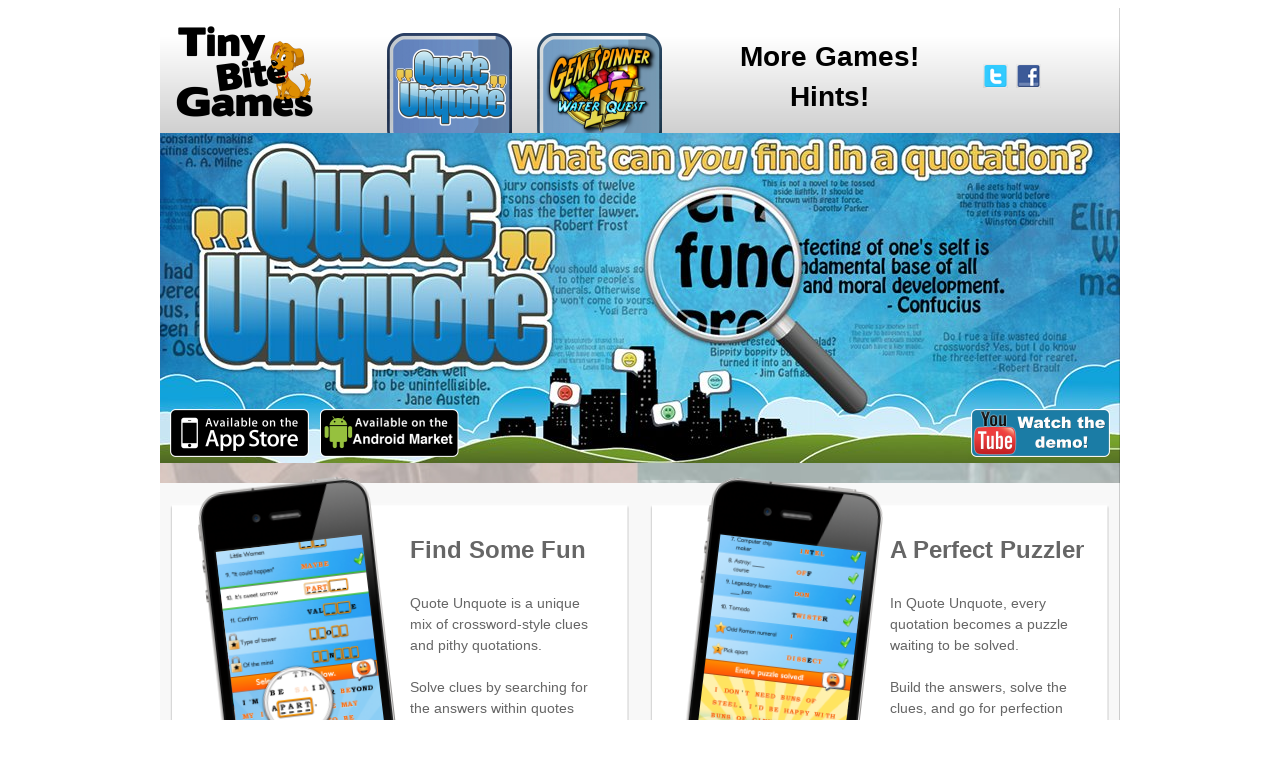

--- FILE ---
content_type: text/html
request_url: https://tinybitegames.com/
body_size: 2390
content:
<!DOCTYPE html PUBLIC "-//W3C//DTD XHTML 1.0 Transitional//EN" "http://www.w3.org/TR/xhtml1/DTD/xhtml1-transitional.dtd">

<html xmlns="http://www.w3.org/1999/xhtml" xmlns:og="http://opengraphprotocol.org/schema/">
<head>
    <title>Tiny Bite Games</title>
    <link rel="shortcut icon" href="favicon.ico" type="image/x-icon" />
	<link rel="stylesheet" href="styles.css" type="text/css" />
	<link rel="image_src" type="image/jpeg" href="http://www.tinybitegames.com/images/tiny_bite_games_2_small.png" />
    <script type="text/javascript" src="jquery-1.3.2.min.js"></script>
	<script type="text/JavaScript" src="all.js"></script>
    <meta name="title" content="Tiny Bite Games" />
    <meta name="description" content="Fun casual games for iPhone, Android, and more." />
    <meta name="keywords" content="games, casual games, mobile games, iphone games, android games, gem spinner, 52 pickup, wordii, blocked bee, hex slide" />
    <meta name="robots" content="noodp,noydir" />
	
	<!-- Global site tag (gtag.js) - Google Analytics -->
	<script async src="https://www.googletagmanager.com/gtag/js?id=UA-121691796-1"></script>
	<script>
		window.dataLayer = window.dataLayer || [];
		function gtag(){dataLayer.push(arguments);}
		gtag('js', new Date());
		
		gtag('config', 'UA-121691796-1');
	</script>
</head>
<body onload="Initialize()">
  <div class="Container">
    <img class="LeftShadow" src="images/left_shadow.png" alt="shadows" />
    <img class="RightShadow" src="images/right_shadow.png" alt="shadows" />
    <div class="TopHeader">
        <table><tr valign="top">
            <td><div class="Logo"><a href="index.html"><img src="images/logo.png" alt="logo" /></a></div></td>
            <td>
                <div class="HeaderButtons">
                    <img class="QuoteUnquoteTab" src="images/qu_button_selected.png" alt="" />
                    <img class="GemSpinnerIITab" src="images/gs2_button_normal.png" alt="" />
                    <div class="HeaderButtons4">
                        <table>
                            <tr><td><a class="NoUnderline" href="index2.html">More Games!</a></td></tr>
                            <tr><td><a class="NoUnderline Hints" href="hints.html">Hints!</a></td></tr>
                        </table>
                    </div>
                    <div class="HeaderButtons3">
                        <a class="NoUnderline" href="http://twitter.com/#!/tinybitegames" target="_blank"><img class="TwitterButtonTop" src="images/twitter_small.png" alt="Twitter" /></a>
		                <a class="NoUnderline" href="http://www.facebook.com/pages/Tiny-Bite-Games/108553872545708" target="_blank"><img class="FacebookButtonTop" src="images/facebook_small.png" alt="Facebook" /></a>
                    </div>
                </div>
            </td>
        </tr></table>
    </div>
    <div id="promo_block_id" class="PromoBlock">
        <img id="slide_image_a_id" class="PromoImage" src="images/promo_image_gs2.jpg" alt="Featured Game" style="display: none" />
        <img id="slide_image_b_id" class="PromoImage" src="images/promo_image_qu.jpg" alt="Featured Game" />
        <div id="qu_promo_links_id">
            <a href="http://phobos.apple.com/WebObjects/MZStore.woa/wa/viewSoftware?id=494517125&mt=8" target="_blank"><img class="PromoImageAppStoreButton" src="images/app_store_badge.png" alt="App Store" /></a>
            <a href="https://market.android.com/details?id=com.mycompany.quoteunquote&feature=more_from_developer" target="_blank"><img class="PromoImageAndroidMarketButton" src="images/android_market_badge.png" alt="App Store" /></a>
            <a href="http://youtu.be/6WQVd-rgFow" target="_blank"><img class="TrailerButton" src="images/demo_badge.png" alt="Movie" /></a>
        </div>
        <div id="gs2_promo_links_id" style="display: none">
            <a href="http://phobos.apple.com/WebObjects/MZStore.woa/wa/viewSoftware?id=449089526&mt=8" target="_blank"><img class="PromoImageAppStoreButton" src="images/app_store_badge.png" alt="App Store" /></a>
            <a href="https://market.android.com/details?id=com.mycompany.gemspinner2paid&feature=more_from_developer" target="_blank"><img class="PromoImageAndroidMarketButton" src="images/android_market_badge.png" alt="App Store" /></a>
            <a href="http://www.youtube.com/watch?v=fLXhTC5LWKc" target="_blank"><img class="TrailerButton" src="images/trailer_badge.png" alt="Movie" /></a>
        </div>
    </div>
    <div id="content_block_general_id" class="ContentBlock">
        <br /><br />This is general information about Tiny Bite Games and our latest products and news.
    </div>
    <div id="content_block_qu_id" class="ContentBlock">
	    <div class="TallCardContainer">
		    <div class="LeftPanel">
			    <img class="Card" src="images/card_small.png" alt="Tiny Bite Games" />
			    <img class="PhoneScreen" src="images/qu_iphone_br_1.png" alt="Quote Unquote Screen 1" />
			    <div class="CardTitle">Find Some Fun</div>
			    <div class="CardText">Quote Unquote is a unique mix of crossword-style clues and pithy quotations.<br /><br />Solve clues by searching for the answers within quotes from some of the greatest minds of all time.</div>
		    </div>
		    <div class="RightPanel">
			    <img class="Card" src="images/card_small.png" alt="Tiny Bite Games" />
			    <img class="PhoneScreen" src="images/qu_iphone_ar_1.png" alt="Quote Unquote Screen 2" />
			    <div class="CardTitle">A Perfect Puzzler</div>
			    <div class="CardText">In Quote Unquote, every quotation becomes a puzzle waiting to be solved.<br /><br />Build the answers, solve the clues, and go for perfection by using every last letter!</div>
		    </div>
		</div>
    </div>
    <div id="content_block_gs2_id" class="ContentBlock" style="display: none">
	    <div class="TallCardContainer">
		    <div class="LeftPanel">
			    <img class="Card" src="images/card_small.png" alt="Tiny Bite Games" />
			    <img id="phone_slide_image_b_id" class="PhoneScreen" src="images/gs2_iphone_br_1.png" alt="Gem Spinner II Screen 1" />
			    <div class="CardTitle">A True Original</div>
			    <div class="CardText">It's the classic match-3 game play you know, but with some amazing, super fun twists.<br /><br />Swap, spin, drag, match "sparkler" gems to create singles. So many choices to keep you on your toes!</div>
		    </div>
		    <div class="RightPanel">
			    <img class="Card" src="images/card_small.png" alt="Tiny Bite Games" />
			    <img id="phone_slide_image_a_id" class="PhoneScreen" src="images/gs2_iphone_ar_1.png" alt="Gem Spinner II Screen 2" />
			    <div class="CardTitle">Epic Adventure</div>
			    <div class="CardText">Earn hundreds of stars as you find missing gems to restore priceless artifacts.<br /><br />Play 100 levels across five exciting destinations. App updates include more destinations, more levels, and more puzzle challenges!</div>
		    </div>
		</div>
    </div>
    <div class="Footer">
        &copy; Tiny Bite Games, LLC &nbsp;&bull;&nbsp; <a class="NoUnderline" href="about.html">About Us</a> &nbsp;&bull;&nbsp; <a class="NoUnderline" href="contact.html">Contact</a> &nbsp;&bull;&nbsp; <a class="NoUnderline" href="index2.html">More Games!</a> &nbsp;&bull;&nbsp; <a class="NoUnderline" href="rules.html">Rules</a> &nbsp;&bull;&nbsp; <a class="NoUnderline Hints" href="hints.html">Hints!</a>
    </div>
    <div class="FacebookArea">
		<a class="NoUnderline" href="http://www.facebook.com/pages/Tiny-Bite-Games/108553872545708" target="_blank"><span class="FacebookLabel">Join us on</span> <img class="FacebookButton" src="images/facebook.png" alt="Facebook" /></a>
	    &nbsp;&nbsp;&nbsp;&nbsp;&nbsp;&nbsp;&nbsp;&nbsp;&nbsp;&nbsp;
        <a class="NoUnderline" href="http://twitter.com/#!/tinybitegames" target="_blank"><span class="FacebookLabel">Follow us on</span> <img class="TwitterButton" src="images/twitter.png" alt="Twitter" /></a>
    </div>
  </div>
</body>
</html>


--- FILE ---
content_type: text/css
request_url: https://tinybitegames.com/styles.css
body_size: 1474
content:
body
{
	font-family: Verdana, Arial, sans-serif;
	text-align: left;
	line-height: 1;
	font-size: 11pt;
}

body
{
}

.Container
{
    position: relative;
	width: 960px;
	margin: 0 auto;
	overflow-x: hidden;
	overflow-y: hidden;

	background-image: url(images/fixed_background.jpg);
	background-position: center center;
	background-repeat:  no-repeat;
	background-attachment: fixed;
	background-size:  cover;
	background-color: #999;
}

.LeftShadow
{
    position: absolute;
    z-index: 10;
    left: -12px;
    height: 950px;
    width: 30px;
}

.RightShadow
{
    position: absolute;
    z-index: 10;
    left: 942px;
    height: 950px;
    width: 30px;
}

.TopHeader
{
    width: 960px;
    height: 125px;
    background-color: #DDDDDD;
    background-image: url(images/gradient.png);
    position: relative;
}

.HeaderButtons
{
	font-family: Helvetica, Arial, sans-serif;
	padding-top: 28px;
	padding-left: 60px;
	font-size: 28px;
	color: #666666;
	text-align: center;
	line-height: 36px;
	font-weight: 900;
	position: relative;
}

.HeaderButtons2
{
	padding-top: 20px;
	padding-left: 30px;
	text-align: center;
}

.HeaderButtons3
{
    position: absolute;
	left: 600px;
	top: 50px;
	width: 150px;
}

.HeaderButtons4
{
    position: absolute;
	left: 400px;
	top: 25px;
	width: 300px;
}

.QuoteUnquoteTab
{
    position: absolute;
	left: 50px;
	top: 22px;
}

.GemSpinnerIITab
{
    position: absolute;
	left: 200px;
	top: 22px;
}

.Hints
{
    /* background-color: Yellow; */
    padding: 0px 3px 0px 3px;
}

.SideImageUpperLeft
{
    position: absolute;
    left: -400px;
    top: 0px;
}

.SideImageUpperRight
{
    position: absolute;
    left: 960px;
    top: 0px;
}

.SideImageLowerLeft
{
    position: absolute;
    left: -400px;
    top: 950px;
}

.SideImageLowerRight
{
    position: absolute;
    left: 960px;
    top: 950px;
}

.Logo
{
    margin: 10px 10px 10px 10px;
}

.TopAnnouncement
{
    width: 745px;
    height: 75px;
    /* background-color: #F00000; */
    padding: 10px 10px 10px 10px;
    margin-top: 10px;
}

.PromoBlock
{
    width: 960px;
    height: 330px;
	background-color: #DDDDDD;
	position: relative;
}

.PromoImage
{
    position: absolute;
}

.PromoImageAppStoreButton
{
    position: absolute;
    left: 10px;
    top: 276px;
}

.PromoImageAndroidMarketButton
{
    position: absolute;
    left: 160px;
    top: 276px;
}

.TrailerButton
{
    position: absolute;
    left: 811px;
    top: 276px;
}

.GameIcons
{
    width: 960px;
    position: absolute;
    top: -105px;
    z-index: 10;
    text-align: center;
}

.GameIcon
{
    position: relative;
}

.GameIconImage
{
    z-index: 0;
}

.GameIconRing
{
    position: absolute;
    left: -1px;
    top: -68px;
    display: none;
    z-index: 1;
}

.ContentBlock
{
    width: 960px;
    margin: 0px 30px 20px 0px;
    display: none;
    background-color: #F8F8F8;
}

.Footer
{
	font-family: Helvetica, Arial, sans-serif;
	margin: 0 auto;
	padding-top: 30px;
	padding-bottom: 20px;
	font-size: 18px;
	color: #666666;
	text-align: center;
	font-weight: 900;
}

.FacebookArea
{
	text-align: center;
	font-weight: bold;
	position: relative;
}

.FacebookLabel
{
	position: relative;
	top: -10px;
}

.FacebookButton
{
	border: none;
}

.copyrightBlack {
	color: #000000;
}

.TopLinks
{
	padding-top: 15px;
	padding-bottom: 40px;
	text-align: center;
	font-weight: bold;
	font-size: 16px;
}

.NoUnderline
{
	text-decoration: none;
	color: #000000;
}

.TopLogo
{
	text-align: center;
}

.ShortWideCardContainer
{
	position: relative;
	height: 220px;
	margin-top: 0px;
	padding-top: 20px;
	margin-left: 8px;
}

.ShortWideCardContainer2
{
	position: relative;
	height: 440px;
	margin-top: 0px;
	padding-top: 20px;
	margin-left: 8px;
}

.TallCardContainer
{
	position: relative;
	height: 320px;
	margin-top: 20px;
	padding-top: 20px;
	padding-left: 10px;
}

.Card
{
	z-index: 0;
	position: relative;
}

.LeftPanel
{
	position: absolute;
	left: 1%;
	width: 470px;
	background-color: #F8F8F8;
}

.RightPanel
{
	position: absolute;
	width: 470px;
	left: 51%;
	background-color: #F8F8F8;
}

.AppIcon
{
	position: absolute;
	left: 50px;
	top: 10px;
	z-index: 1;
}

.AppName
{
	position: absolute;
	font-family: Arial, Helvetica, sans-serif;
	font-size: 72px;
	font-weight:bold;
	color: #666666;
	left: 290px;
	top: 60px;
	z-index: 1;
}

.AppStoreButton
{
	position: absolute;
	left: 295px;
	top: 145px;
	z-index: 1;
	cursor: pointer;
	text-decoration: none;
	border: none;
}

.AndroidMarketButton
{
	position: absolute;
	left: 445px;
	top: 144px;
	z-index: 1;
	cursor: pointer;
	text-decoration: none;
	border: none;
}

.PhoneScreen
{
	position: absolute;
	left: 20px;
	top: -35px;
	z-index: 1;
}

.CardTitle
{
	position: absolute;
	left: 240px;
	top: 35px;
	font-family: Arial, Helvetica, sans-serif;
	font-size: 24px;
	font-weight:bold;
	color: #666666;
	z-index: 1;
}

.CardText
{
	position: absolute;
	left: 240px;
	top: 90px;
	width: 190px;
	font-family: Arial, Helvetica, sans-serif;
	font-size: 14px;
	text-align: left;
	line-height: 1.5;
	color: #666666;
	z-index: 1;
}

.Info
{
	position: absolute;
	font-family: Arial, Helvetica, sans-serif;
	font-size: 16px;
	font-weight:bold;
	color: #666666;
	left: 90px;
	top: 30px;
	z-index: 1;
	width: 730px;
	line-height: 1.5;
}

.HintsMainTitle
{
    margin: 40px 40px 40px 40px;
    font-size: 60px;
}

.HintsIntro
{
    margin: 40px 40px 40px 40px;
    line-height: 20px;
}

.HintTitle
{
    margin: 40px 40px 40px 40px;
    font-size: 24px;
}

.HintPuzzle
{
    font-weight: bold;
    margin: 40px 40px 20px 80px;
    font-size: 18px;
}

.HintAnswer
{
    background-color: Yellow;
    padding: 3px 3px 3px 3px;
}

.RulesTitle
{
    margin: 40px 40px 40px 40px;
    font-size: 24px;
}

.RulesAnswer
{
    font-weight: bold;
    margin: 40px 40px 20px 80px;
    font-size: 18px;
    line-height: 25px;
}

.Hint
{
    margin: 20px 40px 20px 120px;
    font-size: 18px;
}

.HintReveal
{
    background-color: Yellow;
    padding: 0px 10px 0px 10px;
    border: 1px solid #000;
    cursor: pointer;
}

.HintContent
{
    position: relative;
    top: -25px;
    background-color: #A0A0A0;
    margin: 0px 0px 0px 160px;
    padding: 2px 2px 2px 2px;
    line-height: 30px;
}

.Black
{
	color: #000000;
	font-size: 24px;
}


--- FILE ---
content_type: application/javascript
request_url: https://tinybitegames.com/all.js
body_size: 2523
content:
var contentPage = "";
var slideIndex = -1;
var games = [ "gs2", "gs", "hex", "bee", "wordii", "52" ]; 
var numGames = games.length;
var pendingGame = "";
var whichPageIsVisible = "a";
var phoneSlideImageIndexA = 1;
var phoneSlideImageIndexB = 1;
var startCycleSlideBIntervalId = -1;

function Initialize()
{
    // PreloadImages( "promo_image_gs2.jpg", "promo_image_qu.png" );
    
    // setInterval( ChangeToNextSlide, 6000 );
    var game = GetUrlKeyValue( "game" );
    contentPage = game;
    if ( game == "" )
    {
        game = "qu";
    }
    SetContent( game );
    setInterval( CycleSlideA, 5000 );
    startCycleSlideBIntervalId = setInterval( StartCycleSlideB, 2500 );
    
    $( ".QuoteUnquoteTab" ).click( QuoteUnquoteTabClicked );
    $( ".GemSpinnerIITab" ).click( GemSpinnerIITabClicked );
    
    $( ".QuoteUnquoteTab" ).mouseover( QuoteUnquoteTabMouseOver );
    $( ".GemSpinnerIITab" ).mouseover( GemSpinnerIITabMouseOver );
    
    $( ".QuoteUnquoteTab" ).mouseout( QuoteUnquoteTabMouseOut );
    $( ".GemSpinnerIITab" ).mouseout( GemSpinnerIITabMouseOut );
}

function Initialize2()
{
    // setInterval( ChangeToNextSlide, 6000 );
    var game = GetUrlKeyValue( "game" );
    contentPage = game;
    if ( game == "" )
    {
        game = "gs";
    }
    HandleClick( "gs" )
    // SetContent( game );
}

function QuoteUnquoteTabClicked( e )
{
    $( ".QuoteUnquoteTab" ).attr( "src", "images/qu_button_selected.png" );
    $( ".GemSpinnerIITab" ).attr( "src", "images/gs2_button_normal.png" );
    $( "#slide_image_b_id" ).attr( "src", "images/promo_image_qu.jpg" );
    $( "#content_block_qu_id" ).css( "display", "block" );
    $( "#content_block_gs2_id" ).css( "display", "none" );
    $( "#qu_promo_links_id" ).css( "display", "block" );
    $( "#gs2_promo_links_id" ).css( "display", "none" );
}

function GemSpinnerIITabClicked( e )
{
    $( ".QuoteUnquoteTab" ).attr( "src", "images/qu_button_normal.png" );
    $( ".GemSpinnerIITab" ).attr( "src", "images/gs2_button_selected.png" );
    $( "#slide_image_b_id" ).attr( "src", "images/promo_image_gs2.jpg" );
    $( "#content_block_qu_id" ).css( "display", "none" );
    $( "#content_block_gs2_id" ).css( "display", "block" );
    $( "#qu_promo_links_id" ).css( "display", "none" );
    $( "#gs2_promo_links_id" ).css( "display", "block" );
}

function QuoteUnquoteTabMouseOver( e )
{
    $( ".QuoteUnquoteTab" ).css( "margin-top", "-2px" );
}

function GemSpinnerIITabMouseOver( e )
{
    $( ".GemSpinnerIITab" ).css( "margin-top", "-2px" );
}

function QuoteUnquoteTabMouseOut( e )
{
    $( ".QuoteUnquoteTab" ).css( "margin-top", "0px" );
}

function GemSpinnerIITabMouseOut( e )
{
    $( ".GemSpinnerIITab" ).css( "margin-top", "0px" );
}

function InitializeHints()
{
}

function InitializeGemSpinnerIIHints()
{
    $( ".HintReveal" ).disableSelection();
    $( ".HintReveal" ).click( HandleHintRevealClicked );
}

function InitializeQuoteUnquoteHints()
{
    $( "#puzzle_pack_id" ).change( PuzzlePackChanged );
    $( "#puzzle_number_id" ).change( PuzzleNumberChanged );
    $( "#clue_number_id" ).change( ClueNumberChanged );
    $( "#number_of_letters_id" ).change( NumberOfLettersChanged );
    $( "#get_hint_button_id" ).click( GetHintButtonClicked );
    PuzzlePackChanged( null );
}

function PuzzlePackChanged( e )
{
    // set up the puzzle_number_id dropdown
    var numberOfPuzzles = 0;
    $( "#hint_data_id" ).children().each(
        function( index, element )
        {
            var s = $( element ).text();
            var prefix = $( "#puzzle_pack_id" ).val() + " " + ( numberOfPuzzles + 1 ).toString() + " 1 ";
            if ( s.indexOf( prefix ) == 0 )
            {
                numberOfPuzzles++;
            }
        }
    );
    $( "#puzzle_number_id" ).empty();
    for ( var i = 1 ; i <= numberOfPuzzles ; i++ )
    {
        $( "#puzzle_number_id" ).append( $( "<option value=\"" + i.toString() + "\">" + i.toString() + "</option>" ) );
    }
    
    PuzzleNumberChanged( null );
}

function PuzzleNumberChanged( e )
{
    // set up the clue_number_id dropdown
    var numberOfClues = 0;
    $( "#hint_data_id" ).children().each(
        function( index, element )
        {
            var s = $( element ).text();
            var prefix = $( "#puzzle_pack_id" ).val() + " " + $( "#puzzle_number_id" ).val() + " ";
            if ( s.indexOf( prefix ) == 0 )
            {
                numberOfClues++;
            }
        }
    );
    $( "#clue_number_id" ).empty();
    for ( var i = 1 ; i <= numberOfClues ; i++ )
    {
        $( "#clue_number_id" ).append( $( "<option value=\"" + i.toString() + "\">" + i.toString() + "</option>" ) );
    }
    
    ClueNumberChanged( null );
}

function ClueNumberChanged( e )
{
    // set up the number_of_letters_id dropdown
    var numberOfLetters = 0;
    $( "#hint_data_id" ).children().each(
        function( index, element )
        {
            var s = $( element ).text();
            var prefix = $( "#puzzle_pack_id" ).val() + " " + $( "#puzzle_number_id" ).val() + " " + $( "#clue_number_id" ).val() + " ";
            if ( s.indexOf( prefix ) == 0 )
            {
                var letters = s.substring( prefix.length );
                numberOfLetters = letters.split( "," ).length;
            }
        }
    );
    $( "#number_of_letters_id" ).empty();
    for ( var i = 1 ; i <= numberOfLetters ; i++ )
    {
        $( "#number_of_letters_id" ).append( $( "<option value=\"" + i.toString() + "\">" + i.toString() + "</option>" ) );
    }
    
    NumberOfLettersChanged( null );
}

function NumberOfLettersChanged( e )
{
    $( "#hint_result_id" ).text( "" );
}

function GetHintButtonClicked( e )
{
    var answer = "";
    var numLettersToShow = parseInt( $( "#number_of_letters_id" ).val() );
    $( "#hint_data_id" ).children().each(
        function( index, element )
        {
            var s = $( element ).text();
            var prefix = $( "#puzzle_pack_id" ).val() + " " + $( "#puzzle_number_id" ).val() + " " + $( "#clue_number_id" ).val() + " ";
            if ( s.indexOf( prefix ) == 0 )
            {
                var letters = s.substring( prefix.length ).split( "," );
                for ( var i = 0 ; i < numLettersToShow ; i++ )
                {
                    var n = parseInt( letters[ i ] );
                    var charCode = n / parseInt( $( "#clue_number_id" ).val() ) - parseInt( $( "#puzzle_number_id" ).val() );
                    answer += String.fromCharCode( charCode );
                }
            }
        }
    );
    
    var s = "";
    if ( numLettersToShow == 1 )
    {
        s = "The first letter of the answer is: ";
    }
    else
    {
        s = "The first " + numLettersToShow.toString() + " letters of the answer are: ";
    }
    
    $( "#hint_result_id" ).html( s + "<span class=\"HintAnswer\">" + answer + "</span>" );
}

function HandleHintRevealClicked( e )
{
    var element = $( this ).parent().find( ".HintContent" );
    if ( $( element ).css( "display" ) == "none" )
    {
        $( element ).css( "display", "block" )
    }
    else
    {
        $( element ).css( "display", "none" )
    }
}

function GetUrlKeyValue( key )
{
    var pairs = window.location.href.slice( window.location.href.indexOf( '?' ) + 1 ).split( '&' );
    for( var i = 0 ; i < pairs.length ; i++ )
    {
        var pair = pairs[ i ].split( '=' );
        if ( pair[ 0 ] == key )
        {
            return pair[ 1 ];
        }
    }
    
    return "";
}

function PreloadImages()
{
	var a = PreloadImages.arguments;
	
	if ( !document._savedImages )
	{
		document._savedImages = new Array();
	}
	
	if ( !document.images )
	{
		return;
	}
	
	for ( var i = 0 ; i < a.length ; i++ )
	{
		document._savedImages.push( new Image() );
		document._savedImages[ document._savedImages.length - 1 ].src = "images/" + a[ i ];
	}
}

function StartCycleSlideB()
{
    clearInterval( startCycleSlideBIntervalId );
    setInterval( CycleSlideB, 5000 );
}

function CycleSlideA()
{
    phoneSlideImageIndexA = ( phoneSlideImageIndexA + 1 ) % 6;
    if ( phoneSlideImageIndexA == 0 )
    {
        phoneSlideImageIndexA = 1;
    }
	$( "#phone_slide_image_a_id" )[ 0 ].src = "images/gs2_iphone_ar_" + phoneSlideImageIndexA.toString() + ".png";
}

function CycleSlideB()
{
    phoneSlideImageIndexB = ( phoneSlideImageIndexB + 1 ) % 6;
    if ( phoneSlideImageIndexB == 0 )
    {
        phoneSlideImageIndexB = 1;
    }
	$( "#phone_slide_image_b_id" )[ 0 ].src = "images/gs2_iphone_br_" + phoneSlideImageIndexB.toString() + ".png";
}

function HandleClick( game )
{
    SetContent( game )
    
    var index = 0;
    for ( ; index < numGames ; index++ )
    {
        if ( games[ index ] == game )
        {
            break;
        }
    }
    
    /*
    pendingGame = game;
    
    contentPage = ""
    // ChangeToGameSlide( game, 750 );
    // setInterval( ChangeToPendingGame, 750 );
    ChangeToGameSlide( game, 0 );
    // setInterval( ChangeToPendingGame, 0 );
    */
    
    if ( index != 0 )
    {
        // show the correct ring
        for ( var i = 0 ; i < numGames ; i++ )
        {
            $( "#ring_" + games[ i ] + "_id" ).css( "display", "none" );
        }
        $( "#ring_" + games[ index ] + "_id" ).css( "display", "block" );
    }

}

function SetContent( game )
{
    var index = 0;
    for ( ; index < numGames ; index++ )
    {
        if ( games[ index ] == game )
        {
            break;
        }
    }
    
    if ( game == "gs2" )
    {
        ChangeToGameSlide( game, 0 );
    }
    
    // show content area
    for ( var i = 0 ; i < numGames ; i++ )
    {
        $( "#content_block_" + games[ i ] + "_id" ).css( "display", "none" );
    }
    $( "#content_block_general_id" ).css( "display", "none" );
    if  ( game == "" )
    {
        $( "#content_block_general_id" ).css( "display", "block" );
    }
    else
    {
        $( "#content_block_" + game + "_id" ).css( "display", "block" );
    }
}

function ChangeToGameSlide( game, delay )
{
    var index = 0;
    for ( ; index < numGames ; index++ )
    {
        if ( games[ index ] == game )
        {
            break;
        }
    }
    
    ChangeSlide( slideIndex, index, delay );
}

function ChangeToNextSlide()
{
    if ( contentPage != "" )
    {
        return;
    }
    
    ChangeSlide( slideIndex, ( slideIndex + 1 ) % numGames, 750 );
}

function ChangeSlide( fromIndex, toIndex, delay )
{
    return;
    
    if ( whichPageIsVisible == "a" )
    {
        // start from image fading out
	    $( "#slide_image_a_id" ).fadeTo( delay, 0 );
	
	    // start to image fading in
	    $( "#slide_image_b_id" )[ 0 ].src = "images/promo_image_" + games[ toIndex ] + ".png";
	    $( "#slide_image_b_id" ).fadeTo( delay, 1 );
        
        whichPageIsVisible = "b"
    }
    else
    {
        // start from image fading out
	    $( "#slide_image_b_id" ).fadeTo( delay, 0 );
	
	    // start to image fading in
	    $( "#slide_image_a_id" )[ 0 ].src = "images/promo_image_" + games[ toIndex ] + ".png";
	    $( "#slide_image_a_id" ).fadeTo( delay, 1 );
        
        whichPageIsVisible = "a"
    }
	
    slideIndex = toIndex;
    
    if ( toIndex == 0 )
    {
        $( "#slide_image_a_id" ).css( "visibility", "visible" );
        $( "#slide_image_b_id" ).css( "visibility", "visible" );
        $( "#promo_block_id" ).css( "height", "330" );
    }
    else
    {
        $( "#slide_image_a_id" ).css( "visibility", "hidden" );
        $( "#slide_image_b_id" ).css( "visibility", "hidden" );
        $( "#promo_block_id" ).css( "height", "0" );
    }
}

function ChangeToPendingGame()
{
    window.location = "index.html?game=" + pendingGame;
}

$.fn.extend( {
    disableSelection:
        function()
        { 
            this.each(
                function()
                { 
                    if ( typeof this.onselectstart != 'undefined' )
                    {
                        this.onselectstart = function() { return false; };
                    }
                    else if ( typeof this.style.MozUserSelect != 'undefined' )
                    {
                        this.style.MozUserSelect = 'none';
                    }
                    else
                    {
                        this.onmousedown = function() { return false; };
                    }
                }
            );
        }
} );
